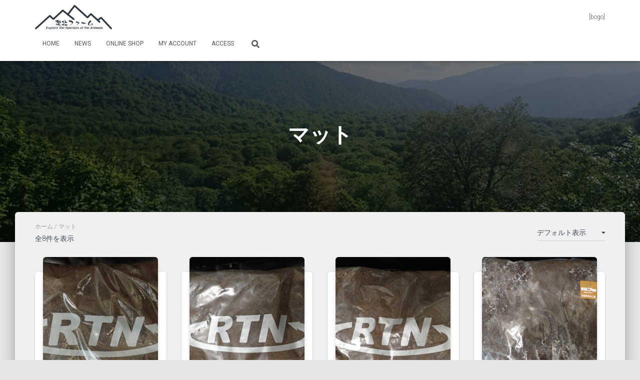

--- FILE ---
content_type: text/html; charset=utf-8
request_url: https://www.google.com/recaptcha/api2/aframe
body_size: 247
content:
<!DOCTYPE HTML><html><head><meta http-equiv="content-type" content="text/html; charset=UTF-8"></head><body><script nonce="A-SDDeoy3A0sxMAEhwhnVA">/** Anti-fraud and anti-abuse applications only. See google.com/recaptcha */ try{var clients={'sodar':'https://pagead2.googlesyndication.com/pagead/sodar?'};window.addEventListener("message",function(a){try{if(a.source===window.parent){var b=JSON.parse(a.data);var c=clients[b['id']];if(c){var d=document.createElement('img');d.src=c+b['params']+'&rc='+(localStorage.getItem("rc::a")?sessionStorage.getItem("rc::b"):"");window.document.body.appendChild(d);sessionStorage.setItem("rc::e",parseInt(sessionStorage.getItem("rc::e")||0)+1);localStorage.setItem("rc::h",'1765880101925');}}}catch(b){}});window.parent.postMessage("_grecaptcha_ready", "*");}catch(b){}</script></body></html>